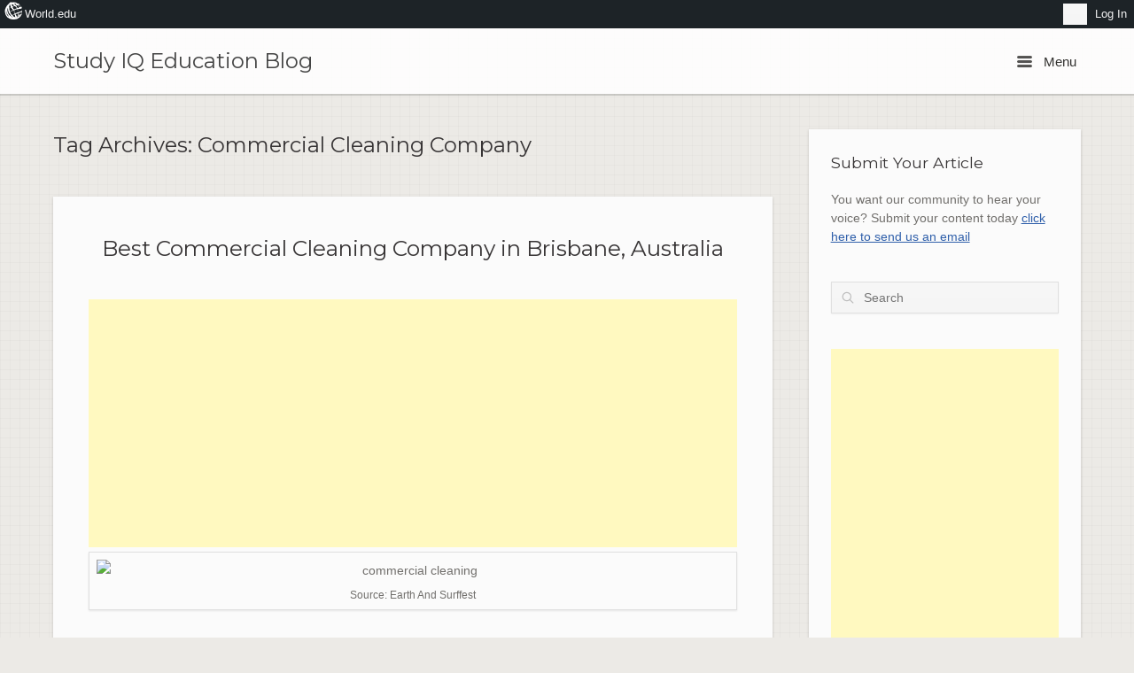

--- FILE ---
content_type: text/html; charset=UTF-8
request_url: https://soby.world.edu/tag/commercial-cleaning-company/
body_size: 14943
content:
<!DOCTYPE html>
<html lang="en-US">
<head>
	<meta charset="UTF-8" />
	<link rel="profile" href="https://gmpg.org/xfn/11" />
	<link rel="pingback" href="https://soby.world.edu/xmlrpc.php" />
	
	<meta name='robots' content='index, follow, max-image-preview:large, max-snippet:-1, max-video-preview:-1' />

	<!-- This site is optimized with the Yoast SEO plugin v26.7 - https://yoast.com/wordpress/plugins/seo/ -->
	<title>Commercial Cleaning Company Archives - Study IQ Education Blog</title>
	<link rel="canonical" href="https://soby.world.edu/tag/commercial-cleaning-company/" class="yoast-seo-meta-tag" />
	<meta property="og:locale" content="en_US" class="yoast-seo-meta-tag" />
	<meta property="og:type" content="article" class="yoast-seo-meta-tag" />
	<meta property="og:title" content="Commercial Cleaning Company Archives - Study IQ Education Blog" class="yoast-seo-meta-tag" />
	<meta property="og:url" content="https://soby.world.edu/tag/commercial-cleaning-company/" class="yoast-seo-meta-tag" />
	<meta property="og:site_name" content="Study IQ Education Blog" class="yoast-seo-meta-tag" />
	<meta name="twitter:card" content="summary_large_image" class="yoast-seo-meta-tag" />
	<script type="application/ld+json" class="yoast-schema-graph">{"@context":"https://schema.org","@graph":[{"@type":"CollectionPage","@id":"https://soby.world.edu/tag/commercial-cleaning-company/","url":"https://soby.world.edu/tag/commercial-cleaning-company/","name":"Commercial Cleaning Company Archives - Study IQ Education Blog","isPartOf":{"@id":"https://soby.world.edu/#website"},"breadcrumb":{"@id":"https://soby.world.edu/tag/commercial-cleaning-company/#breadcrumb"},"inLanguage":"en-US"},{"@type":"BreadcrumbList","@id":"https://soby.world.edu/tag/commercial-cleaning-company/#breadcrumb","itemListElement":[{"@type":"ListItem","position":1,"name":"Home","item":"https://soby.world.edu/"},{"@type":"ListItem","position":2,"name":"Commercial Cleaning Company"}]},{"@type":"WebSite","@id":"https://soby.world.edu/#website","url":"https://soby.world.edu/","name":"Study IQ Education Blog","description":"Study IQ is one of the most loved education platform worldwide especially for competitive exam preparation.","potentialAction":[{"@type":"SearchAction","target":{"@type":"EntryPoint","urlTemplate":"https://soby.world.edu/?s={search_term_string}"},"query-input":{"@type":"PropertyValueSpecification","valueRequired":true,"valueName":"search_term_string"}}],"inLanguage":"en-US"}]}</script>
	<!-- / Yoast SEO plugin. -->


<link rel='dns-prefetch' href='//fonts.googleapis.com' />
<link rel="alternate" type="application/rss+xml" title="Study IQ Education Blog &raquo; Feed" href="https://soby.world.edu/feed/" />
<link rel="alternate" type="application/rss+xml" title="Study IQ Education Blog &raquo; Commercial Cleaning Company Tag Feed" href="https://soby.world.edu/tag/commercial-cleaning-company/feed/" />
<style id='wp-img-auto-sizes-contain-inline-css' type='text/css'>
img:is([sizes=auto i],[sizes^="auto," i]){contain-intrinsic-size:3000px 1500px}
/*# sourceURL=wp-img-auto-sizes-contain-inline-css */
</style>

<link rel='stylesheet' id='dashicons-css' href='https://soby.world.edu/wp-includes/css/dashicons.min.css?ver=6.9' type='text/css' media='all' />
<link rel='stylesheet' id='admin-bar-css' href='https://soby.world.edu/wp-includes/css/admin-bar.min.css?ver=6.9' type='text/css' media='all' />
<style id='admin-bar-inline-css' type='text/css'>

		@media screen { html { margin-top: 32px !important; } }
		@media screen and ( max-width: 782px ) { html { margin-top: 46px !important; } }
	
@media print { #wpadminbar { display:none; } }
/*# sourceURL=admin-bar-inline-css */
</style>
<link rel='stylesheet' id='amp-icons-css' href='https://soby.world.edu/wp-content/plugins/amp/assets/css/amp-icons.css?ver=2.5.5' type='text/css' media='all' />
<style id='wp-emoji-styles-inline-css' type='text/css'>

	img.wp-smiley, img.emoji {
		display: inline !important;
		border: none !important;
		box-shadow: none !important;
		height: 1em !important;
		width: 1em !important;
		margin: 0 0.07em !important;
		vertical-align: -0.1em !important;
		background: none !important;
		padding: 0 !important;
	}
/*# sourceURL=wp-emoji-styles-inline-css */
</style>
<link rel='stylesheet' id='wp-block-library-css' href='https://soby.world.edu/wp-includes/css/dist/block-library/style.min.css?ver=6.9' type='text/css' media='all' />
<style id='classic-theme-styles-inline-css' type='text/css'>
/*! This file is auto-generated */
.wp-block-button__link{color:#fff;background-color:#32373c;border-radius:9999px;box-shadow:none;text-decoration:none;padding:calc(.667em + 2px) calc(1.333em + 2px);font-size:1.125em}.wp-block-file__button{background:#32373c;color:#fff;text-decoration:none}
/*# sourceURL=/wp-includes/css/classic-themes.min.css */
</style>
<style id='co-authors-plus-coauthors-style-inline-css' type='text/css'>
.wp-block-co-authors-plus-coauthors.is-layout-flow [class*=wp-block-co-authors-plus]{display:inline}

/*# sourceURL=https://soby.world.edu/wp-content/plugins/co-authors-plus/build/blocks/block-coauthors/style-index.css */
</style>
<style id='co-authors-plus-avatar-style-inline-css' type='text/css'>
.wp-block-co-authors-plus-avatar :where(img){height:auto;max-width:100%;vertical-align:bottom}.wp-block-co-authors-plus-coauthors.is-layout-flow .wp-block-co-authors-plus-avatar :where(img){vertical-align:middle}.wp-block-co-authors-plus-avatar:is(.alignleft,.alignright){display:table}.wp-block-co-authors-plus-avatar.aligncenter{display:table;margin-inline:auto}

/*# sourceURL=https://soby.world.edu/wp-content/plugins/co-authors-plus/build/blocks/block-coauthor-avatar/style-index.css */
</style>
<style id='co-authors-plus-image-style-inline-css' type='text/css'>
.wp-block-co-authors-plus-image{margin-bottom:0}.wp-block-co-authors-plus-image :where(img){height:auto;max-width:100%;vertical-align:bottom}.wp-block-co-authors-plus-coauthors.is-layout-flow .wp-block-co-authors-plus-image :where(img){vertical-align:middle}.wp-block-co-authors-plus-image:is(.alignfull,.alignwide) :where(img){width:100%}.wp-block-co-authors-plus-image:is(.alignleft,.alignright){display:table}.wp-block-co-authors-plus-image.aligncenter{display:table;margin-inline:auto}

/*# sourceURL=https://soby.world.edu/wp-content/plugins/co-authors-plus/build/blocks/block-coauthor-image/style-index.css */
</style>
<style id='global-styles-inline-css' type='text/css'>
:root{--wp--preset--aspect-ratio--square: 1;--wp--preset--aspect-ratio--4-3: 4/3;--wp--preset--aspect-ratio--3-4: 3/4;--wp--preset--aspect-ratio--3-2: 3/2;--wp--preset--aspect-ratio--2-3: 2/3;--wp--preset--aspect-ratio--16-9: 16/9;--wp--preset--aspect-ratio--9-16: 9/16;--wp--preset--color--black: #000000;--wp--preset--color--cyan-bluish-gray: #abb8c3;--wp--preset--color--white: #ffffff;--wp--preset--color--pale-pink: #f78da7;--wp--preset--color--vivid-red: #cf2e2e;--wp--preset--color--luminous-vivid-orange: #ff6900;--wp--preset--color--luminous-vivid-amber: #fcb900;--wp--preset--color--light-green-cyan: #7bdcb5;--wp--preset--color--vivid-green-cyan: #00d084;--wp--preset--color--pale-cyan-blue: #8ed1fc;--wp--preset--color--vivid-cyan-blue: #0693e3;--wp--preset--color--vivid-purple: #9b51e0;--wp--preset--gradient--vivid-cyan-blue-to-vivid-purple: linear-gradient(135deg,rgb(6,147,227) 0%,rgb(155,81,224) 100%);--wp--preset--gradient--light-green-cyan-to-vivid-green-cyan: linear-gradient(135deg,rgb(122,220,180) 0%,rgb(0,208,130) 100%);--wp--preset--gradient--luminous-vivid-amber-to-luminous-vivid-orange: linear-gradient(135deg,rgb(252,185,0) 0%,rgb(255,105,0) 100%);--wp--preset--gradient--luminous-vivid-orange-to-vivid-red: linear-gradient(135deg,rgb(255,105,0) 0%,rgb(207,46,46) 100%);--wp--preset--gradient--very-light-gray-to-cyan-bluish-gray: linear-gradient(135deg,rgb(238,238,238) 0%,rgb(169,184,195) 100%);--wp--preset--gradient--cool-to-warm-spectrum: linear-gradient(135deg,rgb(74,234,220) 0%,rgb(151,120,209) 20%,rgb(207,42,186) 40%,rgb(238,44,130) 60%,rgb(251,105,98) 80%,rgb(254,248,76) 100%);--wp--preset--gradient--blush-light-purple: linear-gradient(135deg,rgb(255,206,236) 0%,rgb(152,150,240) 100%);--wp--preset--gradient--blush-bordeaux: linear-gradient(135deg,rgb(254,205,165) 0%,rgb(254,45,45) 50%,rgb(107,0,62) 100%);--wp--preset--gradient--luminous-dusk: linear-gradient(135deg,rgb(255,203,112) 0%,rgb(199,81,192) 50%,rgb(65,88,208) 100%);--wp--preset--gradient--pale-ocean: linear-gradient(135deg,rgb(255,245,203) 0%,rgb(182,227,212) 50%,rgb(51,167,181) 100%);--wp--preset--gradient--electric-grass: linear-gradient(135deg,rgb(202,248,128) 0%,rgb(113,206,126) 100%);--wp--preset--gradient--midnight: linear-gradient(135deg,rgb(2,3,129) 0%,rgb(40,116,252) 100%);--wp--preset--font-size--small: 13px;--wp--preset--font-size--medium: 20px;--wp--preset--font-size--large: 36px;--wp--preset--font-size--x-large: 42px;--wp--preset--spacing--20: 0.44rem;--wp--preset--spacing--30: 0.67rem;--wp--preset--spacing--40: 1rem;--wp--preset--spacing--50: 1.5rem;--wp--preset--spacing--60: 2.25rem;--wp--preset--spacing--70: 3.38rem;--wp--preset--spacing--80: 5.06rem;--wp--preset--shadow--natural: 6px 6px 9px rgba(0, 0, 0, 0.2);--wp--preset--shadow--deep: 12px 12px 50px rgba(0, 0, 0, 0.4);--wp--preset--shadow--sharp: 6px 6px 0px rgba(0, 0, 0, 0.2);--wp--preset--shadow--outlined: 6px 6px 0px -3px rgb(255, 255, 255), 6px 6px rgb(0, 0, 0);--wp--preset--shadow--crisp: 6px 6px 0px rgb(0, 0, 0);}:where(.is-layout-flex){gap: 0.5em;}:where(.is-layout-grid){gap: 0.5em;}body .is-layout-flex{display: flex;}.is-layout-flex{flex-wrap: wrap;align-items: center;}.is-layout-flex > :is(*, div){margin: 0;}body .is-layout-grid{display: grid;}.is-layout-grid > :is(*, div){margin: 0;}:where(.wp-block-columns.is-layout-flex){gap: 2em;}:where(.wp-block-columns.is-layout-grid){gap: 2em;}:where(.wp-block-post-template.is-layout-flex){gap: 1.25em;}:where(.wp-block-post-template.is-layout-grid){gap: 1.25em;}.has-black-color{color: var(--wp--preset--color--black) !important;}.has-cyan-bluish-gray-color{color: var(--wp--preset--color--cyan-bluish-gray) !important;}.has-white-color{color: var(--wp--preset--color--white) !important;}.has-pale-pink-color{color: var(--wp--preset--color--pale-pink) !important;}.has-vivid-red-color{color: var(--wp--preset--color--vivid-red) !important;}.has-luminous-vivid-orange-color{color: var(--wp--preset--color--luminous-vivid-orange) !important;}.has-luminous-vivid-amber-color{color: var(--wp--preset--color--luminous-vivid-amber) !important;}.has-light-green-cyan-color{color: var(--wp--preset--color--light-green-cyan) !important;}.has-vivid-green-cyan-color{color: var(--wp--preset--color--vivid-green-cyan) !important;}.has-pale-cyan-blue-color{color: var(--wp--preset--color--pale-cyan-blue) !important;}.has-vivid-cyan-blue-color{color: var(--wp--preset--color--vivid-cyan-blue) !important;}.has-vivid-purple-color{color: var(--wp--preset--color--vivid-purple) !important;}.has-black-background-color{background-color: var(--wp--preset--color--black) !important;}.has-cyan-bluish-gray-background-color{background-color: var(--wp--preset--color--cyan-bluish-gray) !important;}.has-white-background-color{background-color: var(--wp--preset--color--white) !important;}.has-pale-pink-background-color{background-color: var(--wp--preset--color--pale-pink) !important;}.has-vivid-red-background-color{background-color: var(--wp--preset--color--vivid-red) !important;}.has-luminous-vivid-orange-background-color{background-color: var(--wp--preset--color--luminous-vivid-orange) !important;}.has-luminous-vivid-amber-background-color{background-color: var(--wp--preset--color--luminous-vivid-amber) !important;}.has-light-green-cyan-background-color{background-color: var(--wp--preset--color--light-green-cyan) !important;}.has-vivid-green-cyan-background-color{background-color: var(--wp--preset--color--vivid-green-cyan) !important;}.has-pale-cyan-blue-background-color{background-color: var(--wp--preset--color--pale-cyan-blue) !important;}.has-vivid-cyan-blue-background-color{background-color: var(--wp--preset--color--vivid-cyan-blue) !important;}.has-vivid-purple-background-color{background-color: var(--wp--preset--color--vivid-purple) !important;}.has-black-border-color{border-color: var(--wp--preset--color--black) !important;}.has-cyan-bluish-gray-border-color{border-color: var(--wp--preset--color--cyan-bluish-gray) !important;}.has-white-border-color{border-color: var(--wp--preset--color--white) !important;}.has-pale-pink-border-color{border-color: var(--wp--preset--color--pale-pink) !important;}.has-vivid-red-border-color{border-color: var(--wp--preset--color--vivid-red) !important;}.has-luminous-vivid-orange-border-color{border-color: var(--wp--preset--color--luminous-vivid-orange) !important;}.has-luminous-vivid-amber-border-color{border-color: var(--wp--preset--color--luminous-vivid-amber) !important;}.has-light-green-cyan-border-color{border-color: var(--wp--preset--color--light-green-cyan) !important;}.has-vivid-green-cyan-border-color{border-color: var(--wp--preset--color--vivid-green-cyan) !important;}.has-pale-cyan-blue-border-color{border-color: var(--wp--preset--color--pale-cyan-blue) !important;}.has-vivid-cyan-blue-border-color{border-color: var(--wp--preset--color--vivid-cyan-blue) !important;}.has-vivid-purple-border-color{border-color: var(--wp--preset--color--vivid-purple) !important;}.has-vivid-cyan-blue-to-vivid-purple-gradient-background{background: var(--wp--preset--gradient--vivid-cyan-blue-to-vivid-purple) !important;}.has-light-green-cyan-to-vivid-green-cyan-gradient-background{background: var(--wp--preset--gradient--light-green-cyan-to-vivid-green-cyan) !important;}.has-luminous-vivid-amber-to-luminous-vivid-orange-gradient-background{background: var(--wp--preset--gradient--luminous-vivid-amber-to-luminous-vivid-orange) !important;}.has-luminous-vivid-orange-to-vivid-red-gradient-background{background: var(--wp--preset--gradient--luminous-vivid-orange-to-vivid-red) !important;}.has-very-light-gray-to-cyan-bluish-gray-gradient-background{background: var(--wp--preset--gradient--very-light-gray-to-cyan-bluish-gray) !important;}.has-cool-to-warm-spectrum-gradient-background{background: var(--wp--preset--gradient--cool-to-warm-spectrum) !important;}.has-blush-light-purple-gradient-background{background: var(--wp--preset--gradient--blush-light-purple) !important;}.has-blush-bordeaux-gradient-background{background: var(--wp--preset--gradient--blush-bordeaux) !important;}.has-luminous-dusk-gradient-background{background: var(--wp--preset--gradient--luminous-dusk) !important;}.has-pale-ocean-gradient-background{background: var(--wp--preset--gradient--pale-ocean) !important;}.has-electric-grass-gradient-background{background: var(--wp--preset--gradient--electric-grass) !important;}.has-midnight-gradient-background{background: var(--wp--preset--gradient--midnight) !important;}.has-small-font-size{font-size: var(--wp--preset--font-size--small) !important;}.has-medium-font-size{font-size: var(--wp--preset--font-size--medium) !important;}.has-large-font-size{font-size: var(--wp--preset--font-size--large) !important;}.has-x-large-font-size{font-size: var(--wp--preset--font-size--x-large) !important;}
:where(.wp-block-post-template.is-layout-flex){gap: 1.25em;}:where(.wp-block-post-template.is-layout-grid){gap: 1.25em;}
:where(.wp-block-term-template.is-layout-flex){gap: 1.25em;}:where(.wp-block-term-template.is-layout-grid){gap: 1.25em;}
:where(.wp-block-columns.is-layout-flex){gap: 2em;}:where(.wp-block-columns.is-layout-grid){gap: 2em;}
:root :where(.wp-block-pullquote){font-size: 1.5em;line-height: 1.6;}
/*# sourceURL=global-styles-inline-css */
</style>
<link crossorigin="anonymous" rel='stylesheet' id='siteorigin-google-web-fonts-css' href='//fonts.googleapis.com/css?family=Montserrat&#038;ver=6.9' type='text/css' media='all' />
<link rel='stylesheet' id='influence-style-css' href='https://soby.world.edu/wp-content/themes/influence/style.css?ver=6.9' type='text/css' media='all' />
<link rel='stylesheet' id='sendpress-fe-css-css' href='https://soby.world.edu/wp-content/plugins/sendpress/css/front-end.css?ver=6.9' type='text/css' media='all' />
<link rel='stylesheet' id='worldedu-adminbar-css' href='https://soby.world.edu/wp-content/plugins/worldedu-adminbar/css/worldedu-adminbar.css?ver=0.1' type='text/css' media='all' />
<script type="text/javascript" src="https://soby.world.edu/wp-includes/js/jquery/jquery.min.js?ver=3.7.1" id="jquery-core-js"></script>
<script type="text/javascript" src="https://soby.world.edu/wp-includes/js/jquery/jquery-migrate.min.js?ver=3.4.1" id="jquery-migrate-js"></script>
<script type="text/javascript" src="https://soby.world.edu/wp-content/themes/influence/js/jquery.fitvids.min.js?ver=1.0" id="influence-fitvids-js"></script>
<script type="text/javascript" src="https://soby.world.edu/wp-content/themes/influence/js/jquery.theme-main.min.js?ver=1.4" id="influence-main-js"></script>
<script type="text/javascript" id="sendpress-signup-form-js-js-extra">
/* <![CDATA[ */
var sendpress = {"invalidemail":"Please enter your e-mail address","missingemail":"Please enter your e-mail address","required":"Please enter all the required fields. \u003Cbr\u003E Required fields are marked with an (*)","ajaxurl":"https://soby.world.edu/wp-admin/admin-ajax.php"};
//# sourceURL=sendpress-signup-form-js-js-extra
/* ]]> */
</script>
<script type="text/javascript" src="https://soby.world.edu/wp-content/plugins/sendpress/js/sendpress.signup.js?ver=1.23.11.6" id="sendpress-signup-form-js-js"></script>
<link rel="https://api.w.org/" href="https://soby.world.edu/wp-json/" /><link rel="alternate" title="JSON" type="application/json" href="https://soby.world.edu/wp-json/wp/v2/tags/356649" /><link rel="EditURI" type="application/rsd+xml" title="RSD" href="https://soby.world.edu/xmlrpc.php?rsd" />
<meta name="generator" content="WordPress 6.9" />
<!-- analytics-code google analytics tracking code --><script>
	(function(i,s,o,g,r,a,m){i['GoogleAnalyticsObject']=r;i[r]=i[r]||function(){
			(i[r].q=i[r].q||[]).push(arguments)},i[r].l=1*new Date();a=s.createElement(o),
		m=s.getElementsByTagName(o)[0];a.async=1;a.src=g;m.parentNode.insertBefore(a,m)
	})(window,document,'script','//www.google-analytics.com/analytics.js','ga');

	ga('create', 'UA-16753462-2', 'auto');
	ga('send', 'pageview');

</script><!--  --><style type='text/css'> .ae_data .elementor-editor-element-setting {
            display:none !important;
            }
            </style>
	<!--[if lt IE 9]>
		<script src="https://soby.world.edu/wp-content/themes/influence/js/html5.js" type="text/javascript"></script>
	<![endif]-->
	<!--[if (gte IE 6)&(lte IE 8)]>
		<script type="text/javascript" src="https://soby.world.edu/wp-content/themes/influence/js/selectivizr.js"></script>
	<![endif]-->
	<meta name="viewport" content="width=device-width, initial-scale=1, user-scalable=no" /><meta name="generator" content="Elementor 3.34.1; features: additional_custom_breakpoints; settings: css_print_method-external, google_font-enabled, font_display-auto">
			<style>
				.e-con.e-parent:nth-of-type(n+4):not(.e-lazyloaded):not(.e-no-lazyload),
				.e-con.e-parent:nth-of-type(n+4):not(.e-lazyloaded):not(.e-no-lazyload) * {
					background-image: none !important;
				}
				@media screen and (max-height: 1024px) {
					.e-con.e-parent:nth-of-type(n+3):not(.e-lazyloaded):not(.e-no-lazyload),
					.e-con.e-parent:nth-of-type(n+3):not(.e-lazyloaded):not(.e-no-lazyload) * {
						background-image: none !important;
					}
				}
				@media screen and (max-height: 640px) {
					.e-con.e-parent:nth-of-type(n+2):not(.e-lazyloaded):not(.e-no-lazyload),
					.e-con.e-parent:nth-of-type(n+2):not(.e-lazyloaded):not(.e-no-lazyload) * {
						background-image: none !important;
					}
				}
			</style>
			<style type="text/css" id="custom-background-css">
body.custom-background { background-image: url("https://soby.world.edu/wp-content/themes/influence/images/background.png"); background-position: left top; background-size: auto; background-repeat: repeat; background-attachment: scroll; }
</style>
	<!-- There is no amphtml version available for this URL. --><style type="text/css" id="influence-footer-widgets">#footer-widgets aside { width : 25%; } </style> <style type="text/css" id="customizer-css">#main-menu .widgets aside.widget .widget-title { font-size: 1.2em }  #main,.container{max-width:1400px}</style><link rel="icon" href="https://soby.world.edu/wp-content/uploads/2018/04/cropped-rss-news-feed-icon-32x32.png" sizes="32x32" />
<link rel="icon" href="https://soby.world.edu/wp-content/uploads/2018/04/cropped-rss-news-feed-icon-192x192.png" sizes="192x192" />
<link rel="apple-touch-icon" href="https://soby.world.edu/wp-content/uploads/2018/04/cropped-rss-news-feed-icon-180x180.png" />
<meta name="msapplication-TileImage" content="https://soby.world.edu/wp-content/uploads/2018/04/cropped-rss-news-feed-icon-270x270.png" />
</head>

<body class="archive tag tag-commercial-cleaning-company tag-356649 admin-bar no-customize-support custom-background wp-theme-influence responsive has-main-sidebar elementor-default elementor-kit-1012">
		<div id="wpadminbar" class="nojq nojs">
						<div class="quicklinks" id="wp-toolbar" role="navigation" aria-label="Toolbar">
				<ul role='menu' id='wp-admin-bar-root-default' class="ab-top-menu"><li role='group' id='wp-admin-bar-worldedu' class="menupop"><a class='ab-item' role="menuitem" aria-expanded="false" href='http://world.edu'>World.edu</a><div class="ab-sub-wrapper"><ul role='menu' id='wp-admin-bar-worldedu-default' class="ab-submenu"><li role='group' id='wp-admin-bar-Home'><a class='ab-item' role="menuitem" href='http://world.edu'>Home</a></li><li role='group' id='wp-admin-bar-news'><a class='ab-item' role="menuitem" href='http://news.world.edu'>News</a></li><li role='group' id='wp-admin-bar-blogs'><a class='ab-item' role="menuitem" href='http://blogs.world.edu'>Blogs</a></li><li role='group' id='wp-admin-bar-courses'><a class='ab-item' role="menuitem" href='http://courses.world.edu'>Courses</a></li><li role='group' id='wp-admin-bar-jobs'><a class='ab-item' role="menuitem" href='http://jobs.world.edu'>Jobs</a></li></ul></div></li><li role='group' id='wp-admin-bar-log-in'><a class='ab-item' role="menuitem" href='https://soby.world.edu/wp-login.php'>Log In</a></li></ul><ul role='menu' id='wp-admin-bar-top-secondary' class="ab-top-secondary ab-top-menu"><li role='group' id='wp-admin-bar-search' class="admin-bar-search"><div class="ab-item ab-empty-item" tabindex="-1" role="menuitem"><form action="https://soby.world.edu/" method="get" id="adminbarsearch"><input class="adminbar-input" name="s" id="adminbar-search" type="text" value="" maxlength="150" /><label for="adminbar-search" class="screen-reader-text">Search</label><input type="submit" class="adminbar-button" value="Search" /></form></div></li></ul>			</div>
		</div>

		
<div id="page" class="hfeed site">
	<a class="skip-link screen-reader-text" href="#content">Skip to content</a>

	
	<header id="masthead" class="site-header has-shadow" role="banner">

		<div class="container">

			<div class="hgroup">

				<h1 class="site-title">
					<a href="https://soby.world.edu/" title="Study IQ Education Blog" rel="home">
						Study IQ Education Blog					</a>
				</h1>

				
			</div>

			
				<nav role="navigation" class="site-navigation main-navigation primary">

					<h1 class="assistive-text">Menu</h1>

					<a href="#" class="main-menu-button">
						<i class="influence-icon-menu-icon"></i>
						Menu					</a>

				</nav><!-- .site-navigation .main-navigation -->

			
		</div>

	</header><!-- #masthead .site-header -->

		<div class="site-header has-shadow site-header-sentinel">

		<div class="container">

			<div class="hgroup">

				<h1 class="site-title">
					Study IQ Education Blog				</h1>

				
			</div>

			
				<div role="navigation" class="site-navigation main-navigation primary">

					<h1 class="assistive-text">Menu</h1>

					<a href="#" class="main-menu-button">
						<i class="influence-icon-menu-icon"></i>
						Menu					</a>

				</div><!-- .site-navigation .main-navigation -->

			
		</div>

	</div><!-- #masthead .site-header -->
	
	<div id="main" class="site-main">

<section id="primary" class="content-area">
	<div id="content" class="site-content" role="main">

	
		<header class="page-header">
			<h1 class="page-title">Tag Archives: <span>Commercial Cleaning Company</span></h1>
					</header><!-- .page-header -->

								
			
<article id="post-1001" class="entry post-1001 post type-post status-publish format-standard hentry category-informational category-internet category-news category-services tag-commercial-cleaning-company">

	

	<div class="post-text">

					<h1 class="entry-title"><a href="https://soby.world.edu/2020/08/06/best-commercial-cleaning-company-in-brisbane-australia/" title="Permalink to Best Commercial Cleaning Company in Brisbane, Australia" rel="bookmark">Best Commercial Cleaning Company in Brisbane, Australia</a></h1>
		
					<div class="entry-content">
				<!--Ad Injection:top--><script async src="//pagead2.googlesyndication.com/pagead/js/adsbygoogle.js"></script>
<!-- OK ADS -->
<ins class="adsbygoogle"
     style="display:block"
     data-ad-client="ca-pub-9179359452343207"
     data-ad-slot="6756336976"
     data-ad-format="auto"></ins>
<script>
(adsbygoogle = window.adsbygoogle || []).push({});
</script><div style="width: 5669px" class="wp-caption alignnone"><img fetchpriority="high" decoding="async" class="size-large" src="https://www.earthandsurffest.com/wp-content/uploads/2019/09/Choosing-a-Commercial-Cleaning-Company-in-Springfield-Missouri.jpg" alt="commercial cleaning" width="5659" height="2516" /><p class="wp-caption-text">Source: Earth And Surffest</p></div>
<p>If you own a business in Brisbane, Australia, you will agree that cleaning is essential to keep the sanity of everyone in your commercial centre. As a consequence of this, you cannot avoid hiring the services of the best commercial cleaners in Brisbane to help you <a href="https://www.entrepreneur.com/article/42940">put your business in great condition</a>.</p>
<p>Unfortunately, getting a team of professional cleaners in Brisbane can sometimes be like a herculean task. You may search for a long time without finding any reliable commercial or office cleaners in Brisbane. But you don’t have to get worked up over this as you can always rely on our commercial cleaning services at Commercial Clean Group.</p>
<p>Unlike your amateur cleaners, we understand where the toughest stains, dirt, and dust can hide. Therefore, you can be certain that we make everywhere clean without any excuse.</p>
<h2><strong>Your one-stop commercial cleaning company in Brisbane</strong></h2>
<p>Commercial Clean Group ensures that your commercial centre remains tidy, clean, and well-maintained. Besides, we work relentlessly to deliver the highest quality of cleaning services that will make your business environment safe and secure for all customers as well as employees. We believe that you deserve the <a href="https://soby.world.edu/2020/03/05/how-much-should-you-spend-on-seo-services/">best services</a>; hence, we work all around the clock to make the experience seamless and enjoyable for you.</p>
<p>Regardless of the kind of business you operate in Brisbane, all you have to do is to get in touch with our long-serving commercial cleaners in Brisbane to explain the type of cleaning services that you need. Afterward, our cleaning professionals will come swiftly to your commercial centre to proffer top-of-the-range cleaning solutions that will definitely exceed your expectations. Also, we conduct a detailed on-site assessment to understand the uniqueness of your cleaning needs.</p><!--Ad Injection:random--><script async src="//pagead2.googlesyndication.com/pagead/js/adsbygoogle.js"></script>
<!-- OK ADS -->
<ins class="adsbygoogle"
     style="display:block"
     data-ad-client="ca-pub-9179359452343207"
     data-ad-slot="6756336976"
     data-ad-format="auto"></ins>
<script>
(adsbygoogle = window.adsbygoogle || []).push({});
</script>
<p>We understand that the budget, cleaning preferences, and schedule of our customers vary. Hence, we do everything possible to customize our cleaning solutions to suit your needs. If you want the best <a href="https://www.brisbaneofficeclean.com.au/">commercial cleaning in Brisbane</a>; get in touch with us today.</p>
<h2><strong>Experienced commercial cleaning services in Brisbane</strong></h2>
<p>For more than 20 years, Commercial Clean Group has been working with various offices, commercial centres, industries, and childcare facilities in Brisbane. Our cleaning experts work hard with our customers to tailor a cleaning service that will make their businesses clean and tidy.</p>
<p>We are OHS compliant; hence, you can rest assured that all of our actions and services will guarantee your safety. Besides, our cost-effective services don’t come with any lock-in contracts. So, you can decide to stop working with us whenever you want without any negative impact on your business.</p>
<p>Our quality control checks, refund options, environmentally friendly products, and vast wealth of experience make us the best choice for all sorts of commercial and industrial cleaning in Brisbane. We promise to give you the well-cleaned <a href="https://soby.world.edu/2019/04/06/difference-between-commercial-and-domestic-cleaning-which-one-do-you-need/">commercial</a> centre for doing all kinds of businesses in Brisbane.</p>
<p><strong>Contact us</strong></p>
<p>Don’t take chances with the cleaning of your business. Let the best commercial cleaners in Brisbane come to your aid. Call our fully insured cleaners at Commercial Clean Group now for top-notch cleaning solutions.</p>
<!--Ad Injection:bottom--><script async src="//pagead2.googlesyndication.com/pagead/js/adsbygoogle.js"></script>
<!-- OK ADS -->
<ins class="adsbygoogle"
     style="display:block"
     data-ad-client="ca-pub-9179359452343207"
     data-ad-slot="6756336976"
     data-ad-format="auto"></ins>
<script>
(adsbygoogle = window.adsbygoogle || []).push({});
</script>							</div><!-- .entry-content -->
		
		<div class="entry-meta">
							<div class="taxonomy">
					<div class="tags"><span class="influence-icon-ribbon"></span><a href="https://soby.world.edu/tag/commercial-cleaning-company/" rel="tag">Commercial Cleaning Company</a></div><div class="categories"><span class="influence-icon-layers"></span><a href="https://soby.world.edu/category/informational/" rel="tag">Informational</a>, <a href="https://soby.world.edu/category/internet/" rel="tag">Internet</a>, <a href="https://soby.world.edu/category/news/" rel="tag">News</a>, <a href="https://soby.world.edu/category/services/" rel="tag">Services</a></div>				</div>
			
			<div class="posted-on">Posted on <a href="https://soby.world.edu/2020/08/06/best-commercial-cleaning-company-in-brisbane-australia/" title="7:11 am" rel="bookmark"><time class="entry-date" datetime="2020-08-06T07:11:23+00:00">August 6, 2020</time></a></div>
		</div><!-- .entry-meta -->

		
	</div>

</article><!-- #post-1001 -->
				
		
		
	
	</div><!-- #content .site-content -->
</section><!-- #primary .content-area -->



	<div id="secondary">

		<div class="widgets">
			<aside id="custom_html-5" class="widget_text widget widget_custom_html"><h3 class="widget-title">Submit Your Article</h3><div class="textwidget custom-html-widget">You want our community to hear your voice? Submit your content today <a href="/cdn-cgi/l/email-protection#1d7e7273697c7e695d7a7c77686f7c337e7270">click here to send us an email</a>

</div></aside><aside id="search-4" class="widget widget_search">
<form method="get" id="searchform" action="https://soby.world.edu/" role="search">
	<label for="s" class="assistive-text">Search</label>
	<input type="text" class="field" name="s" value="" id="s" placeholder="Search" />
	<input type="submit" class="submit" name="submit" id="searchsubmit" value="Search" />
</form>
</aside><aside id="adinj-4" class="widget adinjwidget"><!--Ad Injection:widget_4--><script data-cfasync="false" src="/cdn-cgi/scripts/5c5dd728/cloudflare-static/email-decode.min.js"></script><script async src="//pagead2.googlesyndication.com/pagead/js/adsbygoogle.js"></script>
<!-- OK ADS -->
<ins class="adsbygoogle"
     style="display:block"
     data-ad-client="ca-pub-9179359452343207"
     data-ad-slot="6756336976"
     data-ad-format="auto"
     data-full-width-responsive="true"></ins>
<script>
(adsbygoogle = window.adsbygoogle || []).push({});
</script></aside><aside id="calendar-4" class="widget widget_calendar"><div id="calendar_wrap" class="calendar_wrap"><table id="wp-calendar" class="wp-calendar-table">
	<caption>January 2025</caption>
	<thead>
	<tr>
		<th scope="col" aria-label="Monday">M</th>
		<th scope="col" aria-label="Tuesday">T</th>
		<th scope="col" aria-label="Wednesday">W</th>
		<th scope="col" aria-label="Thursday">T</th>
		<th scope="col" aria-label="Friday">F</th>
		<th scope="col" aria-label="Saturday">S</th>
		<th scope="col" aria-label="Sunday">S</th>
	</tr>
	</thead>
	<tbody>
	<tr>
		<td colspan="2" class="pad">&nbsp;</td><td>1</td><td><a href="https://soby.world.edu/2026/01/02/" aria-label="Posts published on January 1, 2026">2</a></td><td>3</td><td>4</td><td><a href="https://soby.world.edu/2026/01/05/" aria-label="Posts published on January 4, 2026">5</a></td>
	</tr>
	<tr>
		<td>6</td><td>7</td><td><a href="https://soby.world.edu/2026/01/08/" aria-label="Posts published on January 7, 2026">8</a></td><td>9</td><td>10</td><td>11</td><td>12</td>
	</tr>
	<tr>
		<td>13</td><td>14</td><td>15</td><td>16</td><td>17</td><td>18</td><td>19</td>
	</tr>
	<tr>
		<td>20</td><td><a href="https://soby.world.edu/2026/01/21/" aria-label="Posts published on January 20, 2026">21</a></td><td>22</td><td><a href="https://soby.world.edu/2026/01/23/" aria-label="Posts published on January 22, 2026">23</a></td><td>24</td><td>25</td><td>26</td>
	</tr>
	<tr>
		<td>27</td><td>28</td><td>29</td><td>30</td><td id="today">31</td>
		<td class="pad" colspan="2">&nbsp;</td>
	</tr>
	</tbody>
	</table><nav aria-label="Previous and next months" class="wp-calendar-nav">
		<span class="wp-calendar-nav-prev"><a href="https://soby.world.edu/2025/12/">&laquo; Dec</a></span>
		<span class="pad">&nbsp;</span>
		<span class="wp-calendar-nav-next">&nbsp;</span>
	</nav></div></aside>
		<aside id="recent-posts-3" class="widget widget_recent_entries">
		<h3 class="widget-title">Recent Posts</h3>
		<ul>
											<li>
					<a href="https://soby.world.edu/2026/01/23/how-luxury-kitchen-elements-enhance-your-homes-ambiance/">How Luxury Kitchen Elements Enhance Your Home&#8217;s Ambiance</a>
											<span class="post-date">January 23, 2026</span>
									</li>
											<li>
					<a href="https://soby.world.edu/2026/01/21/fire-watch-guards-in-san-diego-what-businesses-need-to-know-about-fire-watch-during-alarm-or-sprinkler-repairs/">Fire Watch Guards in San Diego: What Businesses Need to Know About Fire Watch During Alarm or Sprinkler Repairs</a>
											<span class="post-date">January 21, 2026</span>
									</li>
											<li>
					<a href="https://soby.world.edu/2026/01/08/how-ai-is-redefining-speed-compliance-and-safety-in-nationwide-fire-watch-operations/">How AI Is Redefining Speed, Compliance, and Safety in Nationwide Fire Watch Operations</a>
											<span class="post-date">January 8, 2026</span>
									</li>
											<li>
					<a href="https://soby.world.edu/2026/01/05/fire-watch-planning-for-compliance-with-local-fire-codes/">Fire Watch Planning for Compliance With Local Fire Codes</a>
											<span class="post-date">January 5, 2026</span>
									</li>
											<li>
					<a href="https://soby.world.edu/2026/01/02/relentless-fire-safety-why-trained-eyes-make-all-the-difference-in-emergency-prevention/">Relentless Fire Safety: Why Trained Eyes Make All the Difference in Emergency Prevention</a>
											<span class="post-date">January 2, 2026</span>
									</li>
											<li>
					<a href="https://soby.world.edu/2025/12/29/fire-watch-guards-and-their-contribution-to-modern-fire-safety-strategies/">Fire Watch Guards and Their Contribution to Modern Fire Safety Strategies</a>
											<span class="post-date">December 29, 2025</span>
									</li>
											<li>
					<a href="https://soby.world.edu/2025/12/12/the-uaes-national-strategy-for-artificial-intelligence-2031-why-agentic-ai-security-must-be-built-in-to-meet-2031-goals/">The UAE’s National Strategy for Artificial Intelligence 2031- Why Agentic AI Security Must Be Built in to Meet 2031 Goals</a>
											<span class="post-date">December 12, 2025</span>
									</li>
											<li>
					<a href="https://soby.world.edu/2025/12/03/local-accredited-physiotherapists-for-ndis-participants-gregory-hills-narellan-oran-park-physiotherapy-at-phoenix-physiotherapy/">Local Accredited Physiotherapists for NDIS Participants | Gregory Hills, Narellan &amp; Oran Park Physiotherapy at Phoenix Physiotherapy</a>
											<span class="post-date">December 3, 2025</span>
									</li>
											<li>
					<a href="https://soby.world.edu/2025/11/15/7-most-common-types-of-plastic-surgery-in-colorado/">7 Most Common Types of Plastic Surgery in Colorado</a>
											<span class="post-date">November 15, 2025</span>
									</li>
											<li>
					<a href="https://soby.world.edu/2025/11/13/how-to-prepare-for-a-conference-in-aspen-colorado/">How to Prepare for a Conference in Aspen, Colorado</a>
											<span class="post-date">November 13, 2025</span>
									</li>
					</ul>

		</aside><aside id="categories-4" class="widget widget_categories"><h3 class="widget-title">Categories</h3>
			<ul>
					<li class="cat-item cat-item-430675"><a href="https://soby.world.edu/category/animals/">Animals</a> (2)
</li>
	<li class="cat-item cat-item-41002"><a href="https://soby.world.edu/category/art/">Art</a> (2)
</li>
	<li class="cat-item cat-item-109863"><a href="https://soby.world.edu/category/auto/">Auto</a> (8)
</li>
	<li class="cat-item cat-item-15767"><a href="https://soby.world.edu/category/business/">Business</a> (179)
</li>
	<li class="cat-item cat-item-197446"><a href="https://soby.world.edu/category/crypto/">Crypto</a> (4)
</li>
	<li class="cat-item cat-item-197385"><a href="https://soby.world.edu/category/educational/">Educational</a> (267)
</li>
	<li class="cat-item cat-item-35648"><a href="https://soby.world.edu/category/finance/">Finance</a> (31)
</li>
	<li class="cat-item cat-item-15768"><a href="https://soby.world.edu/category/health/">Health</a> (103)
</li>
	<li class="cat-item cat-item-197390"><a href="https://soby.world.edu/category/informational/">Informational</a> (455)
</li>
	<li class="cat-item cat-item-15764"><a href="https://soby.world.edu/category/internet/">Internet</a> (210)
</li>
	<li class="cat-item cat-item-69645"><a href="https://soby.world.edu/category/law/">Law</a> (21)
</li>
	<li class="cat-item cat-item-10"><a href="https://soby.world.edu/category/lifestyle/">Lifestyle</a> (167)
</li>
	<li class="cat-item cat-item-78686"><a href="https://soby.world.edu/category/marketing/">Marketing</a> (37)
</li>
	<li class="cat-item cat-item-22697"><a href="https://soby.world.edu/category/media/">Media</a> (78)
</li>
	<li class="cat-item cat-item-123630"><a href="https://soby.world.edu/category/medical/">Medical</a> (82)
</li>
	<li class="cat-item cat-item-34175"><a href="https://soby.world.edu/category/news/">News</a> (317)
</li>
	<li class="cat-item cat-item-105246"><a href="https://soby.world.edu/category/services/">Services</a> (105)
</li>
	<li class="cat-item cat-item-68790"><a href="https://soby.world.edu/category/social-media/">Social Media</a> (13)
</li>
	<li class="cat-item cat-item-73102"><a href="https://soby.world.edu/category/sport/">Sport</a> (4)
</li>
	<li class="cat-item cat-item-71506"><a href="https://soby.world.edu/category/tech/">Tech</a> (109)
</li>
	<li class="cat-item cat-item-25747"><a href="https://soby.world.edu/category/tips/">Tips</a> (255)
</li>
	<li class="cat-item cat-item-35647"><a href="https://soby.world.edu/category/travel/">Travel</a> (31)
</li>
			</ul>

			</aside><aside id="tag_cloud-4" class="widget widget_tag_cloud"><h3 class="widget-title">Tags</h3><div class="tagcloud"><a href="https://soby.world.edu/tag/5s-equipment/" class="tag-cloud-link tag-link-429535 tag-link-position-1" style="font-size: 8pt;" aria-label="5S equipment (1 item)">5S equipment</a>
<a href="https://soby.world.edu/tag/artificial-intelligence/" class="tag-cloud-link tag-link-80662 tag-link-position-2" style="font-size: 14.461538461538pt;" aria-label="Artificial Intelligence (3 items)">Artificial Intelligence</a>
<a href="https://soby.world.edu/tag/better-appointment-setting-calls/" class="tag-cloud-link tag-link-371001 tag-link-position-3" style="font-size: 8pt;" aria-label="Better Appointment Setting Calls (1 item)">Better Appointment Setting Calls</a>
<a href="https://soby.world.edu/tag/boost-student-engagement/" class="tag-cloud-link tag-link-429529 tag-link-position-4" style="font-size: 8pt;" aria-label="Boost Student Engagement (1 item)">Boost Student Engagement</a>
<a href="https://soby.world.edu/tag/buy-fireworks-online/" class="tag-cloud-link tag-link-430630 tag-link-position-5" style="font-size: 11.876923076923pt;" aria-label="Buy Fireworks Online (2 items)">Buy Fireworks Online</a>
<a href="https://soby.world.edu/tag/buy-mortgage/" class="tag-cloud-link tag-link-429534 tag-link-position-6" style="font-size: 8pt;" aria-label="Buy Mortgage (1 item)">Buy Mortgage</a>
<a href="https://soby.world.edu/tag/cannabinoid/" class="tag-cloud-link tag-link-356674 tag-link-position-7" style="font-size: 11.876923076923pt;" aria-label="Cannabinoid (2 items)">Cannabinoid</a>
<a href="https://soby.world.edu/tag/cnn-live-online/" class="tag-cloud-link tag-link-430619 tag-link-position-8" style="font-size: 8pt;" aria-label="CNN Live Online (1 item)">CNN Live Online</a>
<a href="https://soby.world.edu/tag/dental-anxiety/" class="tag-cloud-link tag-link-429525 tag-link-position-9" style="font-size: 8pt;" aria-label="dental anxiety (1 item)">dental anxiety</a>
<a href="https://soby.world.edu/tag/digital-marketing/" class="tag-cloud-link tag-link-41008 tag-link-position-10" style="font-size: 11.876923076923pt;" aria-label="Digital marketing (2 items)">Digital marketing</a>
<a href="https://soby.world.edu/tag/digital-marketing-agency/" class="tag-cloud-link tag-link-197474 tag-link-position-11" style="font-size: 11.876923076923pt;" aria-label="Digital Marketing Agency (2 items)">Digital Marketing Agency</a>
<a href="https://soby.world.edu/tag/digital-marketing-jobs/" class="tag-cloud-link tag-link-197466 tag-link-position-12" style="font-size: 11.876923076923pt;" aria-label="Digital Marketing Jobs (2 items)">Digital Marketing Jobs</a>
<a href="https://soby.world.edu/tag/divorce-attorney/" class="tag-cloud-link tag-link-429536 tag-link-position-13" style="font-size: 8pt;" aria-label="Divorce Attorney (1 item)">Divorce Attorney</a>
<a href="https://soby.world.edu/tag/driving-lessons/" class="tag-cloud-link tag-link-429526 tag-link-position-14" style="font-size: 8pt;" aria-label="Driving Lessons (1 item)">Driving Lessons</a>
<a href="https://soby.world.edu/tag/drones/" class="tag-cloud-link tag-link-109001 tag-link-position-15" style="font-size: 8pt;" aria-label="Drones (1 item)">Drones</a>
<a href="https://soby.world.edu/tag/fire-watch/" class="tag-cloud-link tag-link-430759 tag-link-position-16" style="font-size: 11.876923076923pt;" aria-label="Fire Watch (2 items)">Fire Watch</a>
<a href="https://soby.world.edu/tag/fire-watch-guards/" class="tag-cloud-link tag-link-356679 tag-link-position-17" style="font-size: 14.461538461538pt;" aria-label="fire watch guards (3 items)">fire watch guards</a>
<a href="https://soby.world.edu/tag/fire-watch-services/" class="tag-cloud-link tag-link-356660 tag-link-position-18" style="font-size: 11.876923076923pt;" aria-label="Fire Watch Services (2 items)">Fire Watch Services</a>
<a href="https://soby.world.edu/tag/greengeeks-coupon-code/" class="tag-cloud-link tag-link-429531 tag-link-position-19" style="font-size: 8pt;" aria-label="GreenGeeks Coupon Code (1 item)">GreenGeeks Coupon Code</a>
<a href="https://soby.world.edu/tag/hair-transplant/" class="tag-cloud-link tag-link-74337 tag-link-position-20" style="font-size: 14.461538461538pt;" aria-label="Hair Transplant (3 items)">Hair Transplant</a>
<a href="https://soby.world.edu/tag/health/" class="tag-cloud-link tag-link-430681 tag-link-position-21" style="font-size: 11.876923076923pt;" aria-label="health (2 items)">health</a>
<a href="https://soby.world.edu/tag/how-to-remove-tattoos/" class="tag-cloud-link tag-link-430620 tag-link-position-22" style="font-size: 8pt;" aria-label="how to remove tattoos (1 item)">how to remove tattoos</a>
<a href="https://soby.world.edu/tag/market-access-interview/" class="tag-cloud-link tag-link-429527 tag-link-position-23" style="font-size: 8pt;" aria-label="Market Access Interview (1 item)">Market Access Interview</a>
<a href="https://soby.world.edu/tag/medicare-supplement-plans/" class="tag-cloud-link tag-link-197444 tag-link-position-24" style="font-size: 14.461538461538pt;" aria-label="Medicare Supplement Plans (3 items)">Medicare Supplement Plans</a>
<a href="https://soby.world.edu/tag/mold-removal/" class="tag-cloud-link tag-link-430788 tag-link-position-25" style="font-size: 11.876923076923pt;" aria-label="Mold Removal (2 items)">Mold Removal</a>
<a href="https://soby.world.edu/tag/movies/" class="tag-cloud-link tag-link-430665 tag-link-position-26" style="font-size: 11.876923076923pt;" aria-label="movies (2 items)">movies</a>
<a href="https://soby.world.edu/tag/online-therapy/" class="tag-cloud-link tag-link-430731 tag-link-position-27" style="font-size: 11.876923076923pt;" aria-label="Online Therapy (2 items)">Online Therapy</a>
<a href="https://soby.world.edu/tag/private-investigator/" class="tag-cloud-link tag-link-301747 tag-link-position-28" style="font-size: 14.461538461538pt;" aria-label="Private Investigator (3 items)">Private Investigator</a>
<a href="https://soby.world.edu/tag/property-management-software/" class="tag-cloud-link tag-link-429530 tag-link-position-29" style="font-size: 8pt;" aria-label="Property Management Software (1 item)">Property Management Software</a>
<a href="https://soby.world.edu/tag/remove-easy-tattoo/" class="tag-cloud-link tag-link-430622 tag-link-position-30" style="font-size: 8pt;" aria-label="remove easy tattoo (1 item)">remove easy tattoo</a>
<a href="https://soby.world.edu/tag/retirement/" class="tag-cloud-link tag-link-371000 tag-link-position-31" style="font-size: 8pt;" aria-label="Retirement (1 item)">Retirement</a>
<a href="https://soby.world.edu/tag/santander-mortgages/" class="tag-cloud-link tag-link-356710 tag-link-position-32" style="font-size: 8pt;" aria-label="Santander Mortgages (1 item)">Santander Mortgages</a>
<a href="https://soby.world.edu/tag/seo/" class="tag-cloud-link tag-link-18755 tag-link-position-33" style="font-size: 16.615384615385pt;" aria-label="SEO (4 items)">SEO</a>
<a href="https://soby.world.edu/tag/seo-agency/" class="tag-cloud-link tag-link-356688 tag-link-position-34" style="font-size: 11.876923076923pt;" aria-label="SEO Agency (2 items)">SEO Agency</a>
<a href="https://soby.world.edu/tag/seo-services/" class="tag-cloud-link tag-link-72142 tag-link-position-35" style="font-size: 11.876923076923pt;" aria-label="SEO Services (2 items)">SEO Services</a>
<a href="https://soby.world.edu/tag/small-digital-agency/" class="tag-cloud-link tag-link-429537 tag-link-position-36" style="font-size: 8pt;" aria-label="Small Digital Agency (1 item)">Small Digital Agency</a>
<a href="https://soby.world.edu/tag/social-media-marketing/" class="tag-cloud-link tag-link-430763 tag-link-position-37" style="font-size: 11.876923076923pt;" aria-label="Social Media Marketing (2 items)">Social Media Marketing</a>
<a href="https://soby.world.edu/tag/storage-units/" class="tag-cloud-link tag-link-197395 tag-link-position-38" style="font-size: 22pt;" aria-label="Storage Units (8 items)">Storage Units</a>
<a href="https://soby.world.edu/tag/tattoo-removal/" class="tag-cloud-link tag-link-309125 tag-link-position-39" style="font-size: 11.876923076923pt;" aria-label="Tattoo Removal (2 items)">Tattoo Removal</a>
<a href="https://soby.world.edu/tag/tattoo-remove-fast/" class="tag-cloud-link tag-link-430621 tag-link-position-40" style="font-size: 8pt;" aria-label="tattoo remove fast (1 item)">tattoo remove fast</a>
<a href="https://soby.world.edu/tag/training-program-design/" class="tag-cloud-link tag-link-429528 tag-link-position-41" style="font-size: 8pt;" aria-label="training program design (1 item)">training program design</a>
<a href="https://soby.world.edu/tag/vitamins/" class="tag-cloud-link tag-link-97415 tag-link-position-42" style="font-size: 11.876923076923pt;" aria-label="Vitamins (2 items)">Vitamins</a>
<a href="https://soby.world.edu/tag/voice-apps/" class="tag-cloud-link tag-link-356709 tag-link-position-43" style="font-size: 8pt;" aria-label="voice apps (1 item)">voice apps</a>
<a href="https://soby.world.edu/tag/wordpress-theme/" class="tag-cloud-link tag-link-429533 tag-link-position-44" style="font-size: 8pt;" aria-label="WordPress Theme (1 item)">WordPress Theme</a>
<a href="https://soby.world.edu/tag/yards-or-miles-for-distances/" class="tag-cloud-link tag-link-430618 tag-link-position-45" style="font-size: 8pt;" aria-label="Yards or Miles for Distances (1 item)">Yards or Miles for Distances</a></div>
</aside><aside id="search-2" class="widget widget_search">
<form method="get" id="searchform" action="https://soby.world.edu/" role="search">
	<label for="s" class="assistive-text">Search</label>
	<input type="text" class="field" name="s" value="" id="s" placeholder="Search" />
	<input type="submit" class="submit" name="submit" id="searchsubmit" value="Search" />
</form>
</aside><aside id="adinj-2" class="widget adinjwidget"><!--Ad Injection:widget_2--><script async src="//pagead2.googlesyndication.com/pagead/js/adsbygoogle.js"></script>
<!-- OK ADS -->
<ins class="adsbygoogle"
     style="display:block"
     data-ad-client="ca-pub-9179359452343207"
     data-ad-slot="6756336976"
     data-ad-format="auto"></ins>
<script>
(adsbygoogle = window.adsbygoogle || []).push({});
</script></aside><aside id="calendar-2" class="widget widget_calendar"><div class="calendar_wrap"><table id="wp-calendar" class="wp-calendar-table">
	<caption>January 2025</caption>
	<thead>
	<tr>
		<th scope="col" aria-label="Monday">M</th>
		<th scope="col" aria-label="Tuesday">T</th>
		<th scope="col" aria-label="Wednesday">W</th>
		<th scope="col" aria-label="Thursday">T</th>
		<th scope="col" aria-label="Friday">F</th>
		<th scope="col" aria-label="Saturday">S</th>
		<th scope="col" aria-label="Sunday">S</th>
	</tr>
	</thead>
	<tbody>
	<tr>
		<td colspan="2" class="pad">&nbsp;</td><td>1</td><td><a href="https://soby.world.edu/2026/01/02/" aria-label="Posts published on January 1, 2026">2</a></td><td>3</td><td>4</td><td><a href="https://soby.world.edu/2026/01/05/" aria-label="Posts published on January 4, 2026">5</a></td>
	</tr>
	<tr>
		<td>6</td><td>7</td><td><a href="https://soby.world.edu/2026/01/08/" aria-label="Posts published on January 7, 2026">8</a></td><td>9</td><td>10</td><td>11</td><td>12</td>
	</tr>
	<tr>
		<td>13</td><td>14</td><td>15</td><td>16</td><td>17</td><td>18</td><td>19</td>
	</tr>
	<tr>
		<td>20</td><td><a href="https://soby.world.edu/2026/01/21/" aria-label="Posts published on January 20, 2026">21</a></td><td>22</td><td><a href="https://soby.world.edu/2026/01/23/" aria-label="Posts published on January 22, 2026">23</a></td><td>24</td><td>25</td><td>26</td>
	</tr>
	<tr>
		<td>27</td><td>28</td><td>29</td><td>30</td><td id="today">31</td>
		<td class="pad" colspan="2">&nbsp;</td>
	</tr>
	</tbody>
	</table><nav aria-label="Previous and next months" class="wp-calendar-nav">
		<span class="wp-calendar-nav-prev"><a href="https://soby.world.edu/2025/12/">&laquo; Dec</a></span>
		<span class="pad">&nbsp;</span>
		<span class="wp-calendar-nav-next">&nbsp;</span>
	</nav></div></aside><aside id="categories-2" class="widget widget_categories"><h3 class="widget-title">Categories</h3>
			<ul>
					<li class="cat-item cat-item-430675"><a href="https://soby.world.edu/category/animals/">Animals</a> (2)
</li>
	<li class="cat-item cat-item-41002"><a href="https://soby.world.edu/category/art/">Art</a> (2)
</li>
	<li class="cat-item cat-item-109863"><a href="https://soby.world.edu/category/auto/">Auto</a> (8)
</li>
	<li class="cat-item cat-item-15767"><a href="https://soby.world.edu/category/business/">Business</a> (179)
</li>
	<li class="cat-item cat-item-197446"><a href="https://soby.world.edu/category/crypto/">Crypto</a> (4)
</li>
	<li class="cat-item cat-item-197385"><a href="https://soby.world.edu/category/educational/">Educational</a> (267)
</li>
	<li class="cat-item cat-item-35648"><a href="https://soby.world.edu/category/finance/">Finance</a> (31)
</li>
	<li class="cat-item cat-item-15768"><a href="https://soby.world.edu/category/health/">Health</a> (103)
</li>
	<li class="cat-item cat-item-197390"><a href="https://soby.world.edu/category/informational/">Informational</a> (455)
</li>
	<li class="cat-item cat-item-15764"><a href="https://soby.world.edu/category/internet/">Internet</a> (210)
</li>
	<li class="cat-item cat-item-69645"><a href="https://soby.world.edu/category/law/">Law</a> (21)
</li>
	<li class="cat-item cat-item-10"><a href="https://soby.world.edu/category/lifestyle/">Lifestyle</a> (167)
</li>
	<li class="cat-item cat-item-78686"><a href="https://soby.world.edu/category/marketing/">Marketing</a> (37)
</li>
	<li class="cat-item cat-item-22697"><a href="https://soby.world.edu/category/media/">Media</a> (78)
</li>
	<li class="cat-item cat-item-123630"><a href="https://soby.world.edu/category/medical/">Medical</a> (82)
</li>
	<li class="cat-item cat-item-34175"><a href="https://soby.world.edu/category/news/">News</a> (317)
</li>
	<li class="cat-item cat-item-105246"><a href="https://soby.world.edu/category/services/">Services</a> (105)
</li>
	<li class="cat-item cat-item-68790"><a href="https://soby.world.edu/category/social-media/">Social Media</a> (13)
</li>
	<li class="cat-item cat-item-73102"><a href="https://soby.world.edu/category/sport/">Sport</a> (4)
</li>
	<li class="cat-item cat-item-71506"><a href="https://soby.world.edu/category/tech/">Tech</a> (109)
</li>
	<li class="cat-item cat-item-25747"><a href="https://soby.world.edu/category/tips/">Tips</a> (255)
</li>
	<li class="cat-item cat-item-35647"><a href="https://soby.world.edu/category/travel/">Travel</a> (31)
</li>
			</ul>

			</aside><aside id="tag_cloud-2" class="widget widget_tag_cloud"><h3 class="widget-title">Tags</h3><div class="tagcloud"><a href="https://soby.world.edu/tag/5s-equipment/" class="tag-cloud-link tag-link-429535 tag-link-position-1" style="font-size: 8pt;" aria-label="5S equipment (1 item)">5S equipment</a>
<a href="https://soby.world.edu/tag/artificial-intelligence/" class="tag-cloud-link tag-link-80662 tag-link-position-2" style="font-size: 14.461538461538pt;" aria-label="Artificial Intelligence (3 items)">Artificial Intelligence</a>
<a href="https://soby.world.edu/tag/better-appointment-setting-calls/" class="tag-cloud-link tag-link-371001 tag-link-position-3" style="font-size: 8pt;" aria-label="Better Appointment Setting Calls (1 item)">Better Appointment Setting Calls</a>
<a href="https://soby.world.edu/tag/boost-student-engagement/" class="tag-cloud-link tag-link-429529 tag-link-position-4" style="font-size: 8pt;" aria-label="Boost Student Engagement (1 item)">Boost Student Engagement</a>
<a href="https://soby.world.edu/tag/buy-fireworks-online/" class="tag-cloud-link tag-link-430630 tag-link-position-5" style="font-size: 11.876923076923pt;" aria-label="Buy Fireworks Online (2 items)">Buy Fireworks Online</a>
<a href="https://soby.world.edu/tag/buy-mortgage/" class="tag-cloud-link tag-link-429534 tag-link-position-6" style="font-size: 8pt;" aria-label="Buy Mortgage (1 item)">Buy Mortgage</a>
<a href="https://soby.world.edu/tag/cannabinoid/" class="tag-cloud-link tag-link-356674 tag-link-position-7" style="font-size: 11.876923076923pt;" aria-label="Cannabinoid (2 items)">Cannabinoid</a>
<a href="https://soby.world.edu/tag/cnn-live-online/" class="tag-cloud-link tag-link-430619 tag-link-position-8" style="font-size: 8pt;" aria-label="CNN Live Online (1 item)">CNN Live Online</a>
<a href="https://soby.world.edu/tag/dental-anxiety/" class="tag-cloud-link tag-link-429525 tag-link-position-9" style="font-size: 8pt;" aria-label="dental anxiety (1 item)">dental anxiety</a>
<a href="https://soby.world.edu/tag/digital-marketing/" class="tag-cloud-link tag-link-41008 tag-link-position-10" style="font-size: 11.876923076923pt;" aria-label="Digital marketing (2 items)">Digital marketing</a>
<a href="https://soby.world.edu/tag/digital-marketing-agency/" class="tag-cloud-link tag-link-197474 tag-link-position-11" style="font-size: 11.876923076923pt;" aria-label="Digital Marketing Agency (2 items)">Digital Marketing Agency</a>
<a href="https://soby.world.edu/tag/digital-marketing-jobs/" class="tag-cloud-link tag-link-197466 tag-link-position-12" style="font-size: 11.876923076923pt;" aria-label="Digital Marketing Jobs (2 items)">Digital Marketing Jobs</a>
<a href="https://soby.world.edu/tag/divorce-attorney/" class="tag-cloud-link tag-link-429536 tag-link-position-13" style="font-size: 8pt;" aria-label="Divorce Attorney (1 item)">Divorce Attorney</a>
<a href="https://soby.world.edu/tag/driving-lessons/" class="tag-cloud-link tag-link-429526 tag-link-position-14" style="font-size: 8pt;" aria-label="Driving Lessons (1 item)">Driving Lessons</a>
<a href="https://soby.world.edu/tag/drones/" class="tag-cloud-link tag-link-109001 tag-link-position-15" style="font-size: 8pt;" aria-label="Drones (1 item)">Drones</a>
<a href="https://soby.world.edu/tag/fire-watch/" class="tag-cloud-link tag-link-430759 tag-link-position-16" style="font-size: 11.876923076923pt;" aria-label="Fire Watch (2 items)">Fire Watch</a>
<a href="https://soby.world.edu/tag/fire-watch-guards/" class="tag-cloud-link tag-link-356679 tag-link-position-17" style="font-size: 14.461538461538pt;" aria-label="fire watch guards (3 items)">fire watch guards</a>
<a href="https://soby.world.edu/tag/fire-watch-services/" class="tag-cloud-link tag-link-356660 tag-link-position-18" style="font-size: 11.876923076923pt;" aria-label="Fire Watch Services (2 items)">Fire Watch Services</a>
<a href="https://soby.world.edu/tag/greengeeks-coupon-code/" class="tag-cloud-link tag-link-429531 tag-link-position-19" style="font-size: 8pt;" aria-label="GreenGeeks Coupon Code (1 item)">GreenGeeks Coupon Code</a>
<a href="https://soby.world.edu/tag/hair-transplant/" class="tag-cloud-link tag-link-74337 tag-link-position-20" style="font-size: 14.461538461538pt;" aria-label="Hair Transplant (3 items)">Hair Transplant</a>
<a href="https://soby.world.edu/tag/health/" class="tag-cloud-link tag-link-430681 tag-link-position-21" style="font-size: 11.876923076923pt;" aria-label="health (2 items)">health</a>
<a href="https://soby.world.edu/tag/how-to-remove-tattoos/" class="tag-cloud-link tag-link-430620 tag-link-position-22" style="font-size: 8pt;" aria-label="how to remove tattoos (1 item)">how to remove tattoos</a>
<a href="https://soby.world.edu/tag/market-access-interview/" class="tag-cloud-link tag-link-429527 tag-link-position-23" style="font-size: 8pt;" aria-label="Market Access Interview (1 item)">Market Access Interview</a>
<a href="https://soby.world.edu/tag/medicare-supplement-plans/" class="tag-cloud-link tag-link-197444 tag-link-position-24" style="font-size: 14.461538461538pt;" aria-label="Medicare Supplement Plans (3 items)">Medicare Supplement Plans</a>
<a href="https://soby.world.edu/tag/mold-removal/" class="tag-cloud-link tag-link-430788 tag-link-position-25" style="font-size: 11.876923076923pt;" aria-label="Mold Removal (2 items)">Mold Removal</a>
<a href="https://soby.world.edu/tag/movies/" class="tag-cloud-link tag-link-430665 tag-link-position-26" style="font-size: 11.876923076923pt;" aria-label="movies (2 items)">movies</a>
<a href="https://soby.world.edu/tag/online-therapy/" class="tag-cloud-link tag-link-430731 tag-link-position-27" style="font-size: 11.876923076923pt;" aria-label="Online Therapy (2 items)">Online Therapy</a>
<a href="https://soby.world.edu/tag/private-investigator/" class="tag-cloud-link tag-link-301747 tag-link-position-28" style="font-size: 14.461538461538pt;" aria-label="Private Investigator (3 items)">Private Investigator</a>
<a href="https://soby.world.edu/tag/property-management-software/" class="tag-cloud-link tag-link-429530 tag-link-position-29" style="font-size: 8pt;" aria-label="Property Management Software (1 item)">Property Management Software</a>
<a href="https://soby.world.edu/tag/remove-easy-tattoo/" class="tag-cloud-link tag-link-430622 tag-link-position-30" style="font-size: 8pt;" aria-label="remove easy tattoo (1 item)">remove easy tattoo</a>
<a href="https://soby.world.edu/tag/retirement/" class="tag-cloud-link tag-link-371000 tag-link-position-31" style="font-size: 8pt;" aria-label="Retirement (1 item)">Retirement</a>
<a href="https://soby.world.edu/tag/santander-mortgages/" class="tag-cloud-link tag-link-356710 tag-link-position-32" style="font-size: 8pt;" aria-label="Santander Mortgages (1 item)">Santander Mortgages</a>
<a href="https://soby.world.edu/tag/seo/" class="tag-cloud-link tag-link-18755 tag-link-position-33" style="font-size: 16.615384615385pt;" aria-label="SEO (4 items)">SEO</a>
<a href="https://soby.world.edu/tag/seo-agency/" class="tag-cloud-link tag-link-356688 tag-link-position-34" style="font-size: 11.876923076923pt;" aria-label="SEO Agency (2 items)">SEO Agency</a>
<a href="https://soby.world.edu/tag/seo-services/" class="tag-cloud-link tag-link-72142 tag-link-position-35" style="font-size: 11.876923076923pt;" aria-label="SEO Services (2 items)">SEO Services</a>
<a href="https://soby.world.edu/tag/small-digital-agency/" class="tag-cloud-link tag-link-429537 tag-link-position-36" style="font-size: 8pt;" aria-label="Small Digital Agency (1 item)">Small Digital Agency</a>
<a href="https://soby.world.edu/tag/social-media-marketing/" class="tag-cloud-link tag-link-430763 tag-link-position-37" style="font-size: 11.876923076923pt;" aria-label="Social Media Marketing (2 items)">Social Media Marketing</a>
<a href="https://soby.world.edu/tag/storage-units/" class="tag-cloud-link tag-link-197395 tag-link-position-38" style="font-size: 22pt;" aria-label="Storage Units (8 items)">Storage Units</a>
<a href="https://soby.world.edu/tag/tattoo-removal/" class="tag-cloud-link tag-link-309125 tag-link-position-39" style="font-size: 11.876923076923pt;" aria-label="Tattoo Removal (2 items)">Tattoo Removal</a>
<a href="https://soby.world.edu/tag/tattoo-remove-fast/" class="tag-cloud-link tag-link-430621 tag-link-position-40" style="font-size: 8pt;" aria-label="tattoo remove fast (1 item)">tattoo remove fast</a>
<a href="https://soby.world.edu/tag/training-program-design/" class="tag-cloud-link tag-link-429528 tag-link-position-41" style="font-size: 8pt;" aria-label="training program design (1 item)">training program design</a>
<a href="https://soby.world.edu/tag/vitamins/" class="tag-cloud-link tag-link-97415 tag-link-position-42" style="font-size: 11.876923076923pt;" aria-label="Vitamins (2 items)">Vitamins</a>
<a href="https://soby.world.edu/tag/voice-apps/" class="tag-cloud-link tag-link-356709 tag-link-position-43" style="font-size: 8pt;" aria-label="voice apps (1 item)">voice apps</a>
<a href="https://soby.world.edu/tag/wordpress-theme/" class="tag-cloud-link tag-link-429533 tag-link-position-44" style="font-size: 8pt;" aria-label="WordPress Theme (1 item)">WordPress Theme</a>
<a href="https://soby.world.edu/tag/yards-or-miles-for-distances/" class="tag-cloud-link tag-link-430618 tag-link-position-45" style="font-size: 8pt;" aria-label="Yards or Miles for Distances (1 item)">Yards or Miles for Distances</a></div>
</aside>		</div>

	</div>



	</div><!-- #main .site-main -->

	<footer id="colophon" class="site-footer" role="contentinfo">

		<div class="container">

			<div id="footer-widgets">
				<aside id="rss-3" class="widget widget_rss"><h3 class="widget-title"><a class="rsswidget rss-widget-feed" href="https://cyber.harvard.edu/rss/rss.html"><img class="rss-widget-icon" style="border:0" width="14" height="14" src="https://soby.world.edu/wp-includes/images/rss.png" alt="RSS" /></a> <a class="rsswidget rss-widget-title" href="">Unknown Feed</a></h3></aside><aside id="rss-4" class="widget widget_rss"><h3 class="widget-title"><a class="rsswidget rss-widget-feed" href="https://blogs.bsu.edu/feed/"><img class="rss-widget-icon" style="border:0" width="14" height="14" src="https://soby.world.edu/wp-includes/images/rss.png" alt="RSS" /></a> <a class="rsswidget rss-widget-title" href="https://blogs.bsu.edu/">Ball State University Blog</a></h3><ul><li><a class='rsswidget' href='https://blogs.bsu.edu/2025/12/11/student-artist-brings-ball-state-icons-to-life-in-presidents-holiday-card/'>Student Artist Brings Ball State Icons to Life in President’s Holiday Card</a></li><li><a class='rsswidget' href='https://blogs.bsu.edu/2025/12/08/indiana-academy-students-lead-effort-to-end-alzheimers/'>Indiana Academy Students Lead Effort to End Alzheimer’s</a></li><li><a class='rsswidget' href='https://blogs.bsu.edu/2025/11/17/from-adjustment-to-achievement-turning-global-experience-into-campus-impact/'>From adjustment to achievement—turning global experience into campus impact</a></li><li><a class='rsswidget' href='https://blogs.bsu.edu/2025/11/17/from-hesitant-to-harmonized-finding-support-connection-and-a-sense-of-belonging/'>From hesitant to harmonized—finding support, connection, and a sense of belonging</a></li></ul></aside><aside id="rss-5" class="widget widget_rss"><h3 class="widget-title"><a class="rsswidget rss-widget-feed" href="https://blogs.cardiff.ac.uk/insiders/feed/"><img class="rss-widget-icon" style="border:0" width="14" height="14" src="https://soby.world.edu/wp-includes/images/rss.png" alt="RSS" /></a> <a class="rsswidget rss-widget-title" href="https://blogs.cardiff.ac.uk/insiders">Student bloggers</a></h3><ul><li><a class='rsswidget' href='https://blogs.cardiff.ac.uk/insiders/flat-decor-on-a-budget-making-student-housing-feel-like-home/'>Flat Decor on a Budget: Making Student Housing Feel Like Home</a></li><li><a class='rsswidget' href='https://blogs.cardiff.ac.uk/insiders/what-cardiffs-weather-taught-me-about-resilience/'>What Cardiff’s Weather Taught Me About Resilience</a></li><li><a class='rsswidget' href='https://blogs.cardiff.ac.uk/insiders/a-literature-students-guide-to-cardiffs-most-bookish-corners/'>A Literature Student’s Guide to Cardiff’s Most Bookish Corners</a></li><li><a class='rsswidget' href='https://blogs.cardiff.ac.uk/insiders/the-great-cardiff-bake-off-attempting-to-bake-with-just-a-microwave/'>The Great Cardiff Bake-Off: Attempting to Bake with Just a Microwave</a></li></ul></aside><aside id="rss-6" class="widget widget_rss"><h3 class="widget-title"><a class="rsswidget rss-widget-feed" href="https://news.harvard.edu/gazette/section/science-technology/feed/"><img class="rss-widget-icon" style="border:0" width="14" height="14" src="https://soby.world.edu/wp-includes/images/rss.png" alt="RSS" /></a> <a class="rsswidget rss-widget-title" href="https://news.harvard.edu/gazette/section/science-technology/">Science &amp; Tech Archives — Harvard Gazette</a></h3><ul><li><a class='rsswidget' href='https://news.harvard.edu/gazette/story/2025/12/rethinking-and-reframing-superintelligence/'>Rethinking — and reframing — superintelligence</a></li><li><a class='rsswidget' href='https://news.harvard.edu/gazette/story/2025/12/first-male-gets-heated-up-then-female-and-then-you-know/'>First, male gets heated up, then female, and then, you know</a></li></ul></aside>			</div><!-- #footer-widgets -->

			
							<div id="site-info">
					Theme by <a href="https://siteorigin.com/" rel="designer">SiteOrigin</a>.				</div><!-- .site-info -->
			
		</div>

	</footer><!-- #colophon .site-footer -->
</div><!-- #page .hfeed .site -->


<div id="main-menu">

	<a href="#" class="influence-icon influence-icon-cross main-menu-close"></a>

	<div class="menu">
		<div class="menu-main-menu-container"><ul id="menu-main-menu" class="menu"><li id="menu-item-18" class="menu-item menu-item-type-custom menu-item-object-custom menu-item-18"><a href="http://losrios.world.edu">Home</a></li>
<li id="menu-item-16" class="menu-item menu-item-type-post_type menu-item-object-page menu-item-16"><a href="https://soby.world.edu/featured-posts/">Featured Posts</a></li>
<li id="menu-item-15" class="menu-item menu-item-type-post_type menu-item-object-page menu-item-15"><a href="https://soby.world.edu/contact-us/">Contact Us</a></li>
</ul></div>	</div>

	<div class="widgets">
		<aside id="categories-5" class="widget widget_categories"><h3 class="widget-title">Categories</h3>
			<ul>
					<li class="cat-item cat-item-430675"><a href="https://soby.world.edu/category/animals/">Animals</a>
</li>
	<li class="cat-item cat-item-41002"><a href="https://soby.world.edu/category/art/">Art</a>
</li>
	<li class="cat-item cat-item-109863"><a href="https://soby.world.edu/category/auto/">Auto</a>
</li>
	<li class="cat-item cat-item-15767"><a href="https://soby.world.edu/category/business/">Business</a>
</li>
	<li class="cat-item cat-item-197446"><a href="https://soby.world.edu/category/crypto/">Crypto</a>
</li>
	<li class="cat-item cat-item-197385"><a href="https://soby.world.edu/category/educational/">Educational</a>
</li>
	<li class="cat-item cat-item-35648"><a href="https://soby.world.edu/category/finance/">Finance</a>
</li>
	<li class="cat-item cat-item-15768"><a href="https://soby.world.edu/category/health/">Health</a>
</li>
	<li class="cat-item cat-item-197390"><a href="https://soby.world.edu/category/informational/">Informational</a>
</li>
	<li class="cat-item cat-item-15764"><a href="https://soby.world.edu/category/internet/">Internet</a>
</li>
	<li class="cat-item cat-item-69645"><a href="https://soby.world.edu/category/law/">Law</a>
</li>
	<li class="cat-item cat-item-10"><a href="https://soby.world.edu/category/lifestyle/">Lifestyle</a>
</li>
	<li class="cat-item cat-item-78686"><a href="https://soby.world.edu/category/marketing/">Marketing</a>
</li>
	<li class="cat-item cat-item-22697"><a href="https://soby.world.edu/category/media/">Media</a>
</li>
	<li class="cat-item cat-item-123630"><a href="https://soby.world.edu/category/medical/">Medical</a>
</li>
	<li class="cat-item cat-item-34175"><a href="https://soby.world.edu/category/news/">News</a>
</li>
	<li class="cat-item cat-item-105246"><a href="https://soby.world.edu/category/services/">Services</a>
</li>
	<li class="cat-item cat-item-68790"><a href="https://soby.world.edu/category/social-media/">Social Media</a>
</li>
	<li class="cat-item cat-item-73102"><a href="https://soby.world.edu/category/sport/">Sport</a>
</li>
	<li class="cat-item cat-item-71506"><a href="https://soby.world.edu/category/tech/">Tech</a>
</li>
	<li class="cat-item cat-item-25747"><a href="https://soby.world.edu/category/tips/">Tips</a>
</li>
	<li class="cat-item cat-item-35647"><a href="https://soby.world.edu/category/travel/">Travel</a>
</li>
			</ul>

			</aside>	</div>

</div>
<script type="speculationrules">
{"prefetch":[{"source":"document","where":{"and":[{"href_matches":"/*"},{"not":{"href_matches":["/wp-*.php","/wp-admin/*","/wp-content/uploads/*","/wp-content/*","/wp-content/plugins/*","/wp-content/themes/influence/*","/*\\?(.+)"]}},{"not":{"selector_matches":"a[rel~=\"nofollow\"]"}},{"not":{"selector_matches":".no-prefetch, .no-prefetch a"}}]},"eagerness":"conservative"}]}
</script>
			<script>
				const lazyloadRunObserver = () => {
					const lazyloadBackgrounds = document.querySelectorAll( `.e-con.e-parent:not(.e-lazyloaded)` );
					const lazyloadBackgroundObserver = new IntersectionObserver( ( entries ) => {
						entries.forEach( ( entry ) => {
							if ( entry.isIntersecting ) {
								let lazyloadBackground = entry.target;
								if( lazyloadBackground ) {
									lazyloadBackground.classList.add( 'e-lazyloaded' );
								}
								lazyloadBackgroundObserver.unobserve( entry.target );
							}
						});
					}, { rootMargin: '200px 0px 200px 0px' } );
					lazyloadBackgrounds.forEach( ( lazyloadBackground ) => {
						lazyloadBackgroundObserver.observe( lazyloadBackground );
					} );
				};
				const events = [
					'DOMContentLoaded',
					'elementor/lazyload/observe',
				];
				events.forEach( ( event ) => {
					document.addEventListener( event, lazyloadRunObserver );
				} );
			</script>
			<script type="text/javascript" src="https://soby.world.edu/wp-includes/js/hoverintent-js.min.js?ver=2.2.1" id="hoverintent-js-js"></script>
<script type="text/javascript" src="https://soby.world.edu/wp-includes/js/admin-bar.min.js?ver=6.9" id="admin-bar-js"></script>
<script id="wp-emoji-settings" type="application/json">
{"baseUrl":"https://s.w.org/images/core/emoji/17.0.2/72x72/","ext":".png","svgUrl":"https://s.w.org/images/core/emoji/17.0.2/svg/","svgExt":".svg","source":{"concatemoji":"https://soby.world.edu/wp-includes/js/wp-emoji-release.min.js?ver=6.9"}}
</script>
<script type="module">
/* <![CDATA[ */
/*! This file is auto-generated */
const a=JSON.parse(document.getElementById("wp-emoji-settings").textContent),o=(window._wpemojiSettings=a,"wpEmojiSettingsSupports"),s=["flag","emoji"];function i(e){try{var t={supportTests:e,timestamp:(new Date).valueOf()};sessionStorage.setItem(o,JSON.stringify(t))}catch(e){}}function c(e,t,n){e.clearRect(0,0,e.canvas.width,e.canvas.height),e.fillText(t,0,0);t=new Uint32Array(e.getImageData(0,0,e.canvas.width,e.canvas.height).data);e.clearRect(0,0,e.canvas.width,e.canvas.height),e.fillText(n,0,0);const a=new Uint32Array(e.getImageData(0,0,e.canvas.width,e.canvas.height).data);return t.every((e,t)=>e===a[t])}function p(e,t){e.clearRect(0,0,e.canvas.width,e.canvas.height),e.fillText(t,0,0);var n=e.getImageData(16,16,1,1);for(let e=0;e<n.data.length;e++)if(0!==n.data[e])return!1;return!0}function u(e,t,n,a){switch(t){case"flag":return n(e,"\ud83c\udff3\ufe0f\u200d\u26a7\ufe0f","\ud83c\udff3\ufe0f\u200b\u26a7\ufe0f")?!1:!n(e,"\ud83c\udde8\ud83c\uddf6","\ud83c\udde8\u200b\ud83c\uddf6")&&!n(e,"\ud83c\udff4\udb40\udc67\udb40\udc62\udb40\udc65\udb40\udc6e\udb40\udc67\udb40\udc7f","\ud83c\udff4\u200b\udb40\udc67\u200b\udb40\udc62\u200b\udb40\udc65\u200b\udb40\udc6e\u200b\udb40\udc67\u200b\udb40\udc7f");case"emoji":return!a(e,"\ud83e\u1fac8")}return!1}function f(e,t,n,a){let r;const o=(r="undefined"!=typeof WorkerGlobalScope&&self instanceof WorkerGlobalScope?new OffscreenCanvas(300,150):document.createElement("canvas")).getContext("2d",{willReadFrequently:!0}),s=(o.textBaseline="top",o.font="600 32px Arial",{});return e.forEach(e=>{s[e]=t(o,e,n,a)}),s}function r(e){var t=document.createElement("script");t.src=e,t.defer=!0,document.head.appendChild(t)}a.supports={everything:!0,everythingExceptFlag:!0},new Promise(t=>{let n=function(){try{var e=JSON.parse(sessionStorage.getItem(o));if("object"==typeof e&&"number"==typeof e.timestamp&&(new Date).valueOf()<e.timestamp+604800&&"object"==typeof e.supportTests)return e.supportTests}catch(e){}return null}();if(!n){if("undefined"!=typeof Worker&&"undefined"!=typeof OffscreenCanvas&&"undefined"!=typeof URL&&URL.createObjectURL&&"undefined"!=typeof Blob)try{var e="postMessage("+f.toString()+"("+[JSON.stringify(s),u.toString(),c.toString(),p.toString()].join(",")+"));",a=new Blob([e],{type:"text/javascript"});const r=new Worker(URL.createObjectURL(a),{name:"wpTestEmojiSupports"});return void(r.onmessage=e=>{i(n=e.data),r.terminate(),t(n)})}catch(e){}i(n=f(s,u,c,p))}t(n)}).then(e=>{for(const n in e)a.supports[n]=e[n],a.supports.everything=a.supports.everything&&a.supports[n],"flag"!==n&&(a.supports.everythingExceptFlag=a.supports.everythingExceptFlag&&a.supports[n]);var t;a.supports.everythingExceptFlag=a.supports.everythingExceptFlag&&!a.supports.flag,a.supports.everything||((t=a.source||{}).concatemoji?r(t.concatemoji):t.wpemoji&&t.twemoji&&(r(t.twemoji),r(t.wpemoji)))});
//# sourceURL=https://soby.world.edu/wp-includes/js/wp-emoji-loader.min.js
/* ]]> */
</script>

<script defer src="https://static.cloudflareinsights.com/beacon.min.js/vcd15cbe7772f49c399c6a5babf22c1241717689176015" integrity="sha512-ZpsOmlRQV6y907TI0dKBHq9Md29nnaEIPlkf84rnaERnq6zvWvPUqr2ft8M1aS28oN72PdrCzSjY4U6VaAw1EQ==" data-cf-beacon='{"version":"2024.11.0","token":"62d18eb15516425d981f1ba86b61492b","r":1,"server_timing":{"name":{"cfCacheStatus":true,"cfEdge":true,"cfExtPri":true,"cfL4":true,"cfOrigin":true,"cfSpeedBrain":true},"location_startswith":null}}' crossorigin="anonymous"></script>
</body>
</html>

--- FILE ---
content_type: text/html; charset=utf-8
request_url: https://www.google.com/recaptcha/api2/aframe
body_size: 266
content:
<!DOCTYPE HTML><html><head><meta http-equiv="content-type" content="text/html; charset=UTF-8"></head><body><script nonce="M7__iEHoB2tmjb2lBq86pA">/** Anti-fraud and anti-abuse applications only. See google.com/recaptcha */ try{var clients={'sodar':'https://pagead2.googlesyndication.com/pagead/sodar?'};window.addEventListener("message",function(a){try{if(a.source===window.parent){var b=JSON.parse(a.data);var c=clients[b['id']];if(c){var d=document.createElement('img');d.src=c+b['params']+'&rc='+(localStorage.getItem("rc::a")?sessionStorage.getItem("rc::b"):"");window.document.body.appendChild(d);sessionStorage.setItem("rc::e",parseInt(sessionStorage.getItem("rc::e")||0)+1);localStorage.setItem("rc::h",'1769841148407');}}}catch(b){}});window.parent.postMessage("_grecaptcha_ready", "*");}catch(b){}</script></body></html>